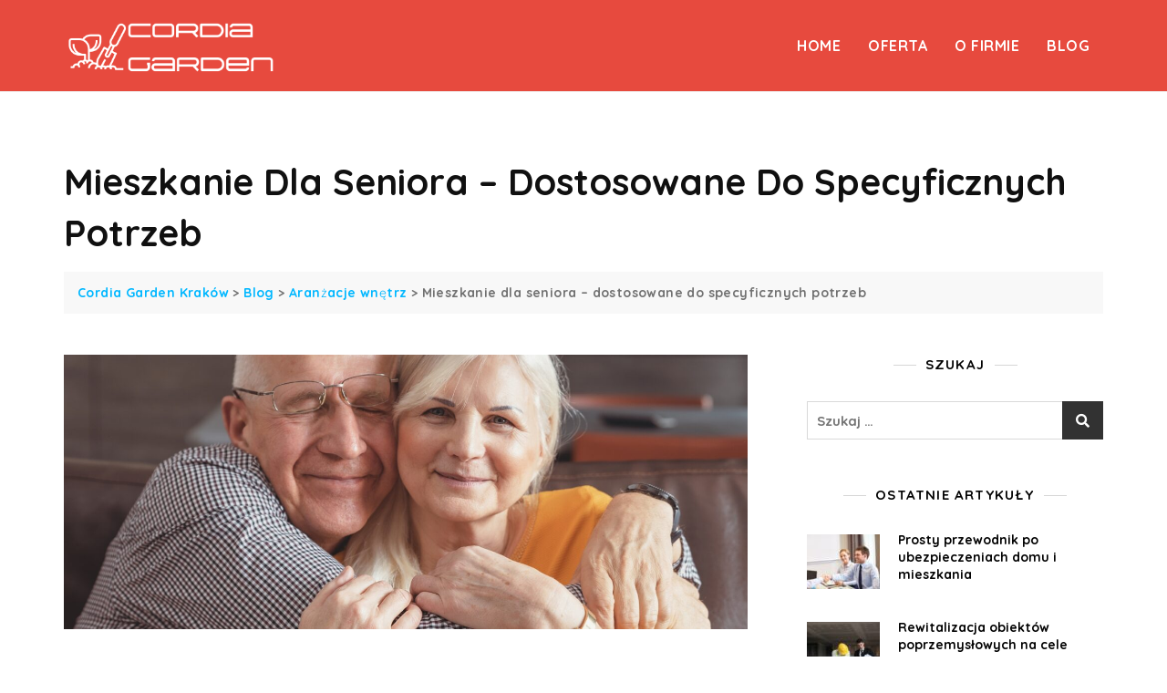

--- FILE ---
content_type: text/css
request_url: https://www.cordiacystersowgarden.pl/wp-content/themes/bosa-marketing/style.css?ver=6.9
body_size: 1711
content:
/*!
Theme Name: Bosa Marketing
Theme URI: https://bosathemes.com/bosa-marketing
Author: Keon Themes
Author URI: https://keonthemes.com
Description: Bosa Marketing is multipurpose marketing theme. Bosa Marketing is beautiful, fast, lightweight, responsive, extremely customizable theme that you can use as a foundation to build versatile sites such as marketing companies, online marketing business, advertise, digital marketplace, marketing agency, ebooks, tutorials, corporate agency, image ads advertisment or video advertising, affiliate marketing, startups, consultancy corporations, web-marketing, accountants, brokers, image ads advertisment or video advertising, ad networks, creative agencies, consults, wealth advisors, resume, blog, news, portfolio and preferably ideal for any type of marketing sites. Bosa Marketing is a child theme of Bosa, a free multipurpose WordPress theme. Bosa Marketing works perfectly with Gutenberg and the most popular page builder Elementor that can easily drag-and-drop your ideas from the interface. Bosa Marketing is built with SEO, speed, and usability in mind with the multiple Header & Footer layouts, predesigned starter sites includes awesome Home & Inner Pages that is incredibly customizable and powerful enough to take a stand among the crowd. Bosa Marketing is compatible with all major plugins like WooCommerce, Yoast, Contact form 7, Mailchimp for WordPress, bbPress, etc. Looking for a Multipurpose Marketing theme? Look no further! Browse the demo to see that it's the only theme you will ever need: https://demo.bosathemes.com/bosa/bosa-marketing
Version: 1.0.0
Requires PHP: 5.5
Tested up to: 5.7
License: GNU General Public License v3 or later
License URI: http://www.gnu.org/licenses/gpl-3.0.html
Template: bosa
Text Domain: bosa-marketing
Tags: blog, portfolio, news, grid-Layout, one-column, two-columns, three-columns, flexible-header, left-sidebar, right-sidebar, custom-background, custom-colors, custom-logo, custom-menu, featured-images, footer-widgets, full-width-template, post-formats, rtl-language-support, theme-options, sticky-post, threaded-comments, translation-ready, block-styles, wide-blocks

Bosa Marketing WordPress Theme, Copyright 2021 Keon Themes
Bosa Marketing is distributed under the terms of the GNU General Public License v3

Bosa Marketing is based on Underscores https://underscores.me/, (C) 2012-2017 Automattic, Inc.
Underscores is distributed under the terms of the GNU GPL v2 or later.
*/

body {
  color: #444444;
  font-family: 'Quicksand', sans-serif;
  font-weight: 500;
}

h1, 
h2, 
h3, 
h4, 
h5, 
h6 {
  color: #3a3a3a;
  font-family: 'Quicksand', serif;
  font-weight: 700;
}

.wp-block-quote {
  padding: 30px 30px 30px 50px;
  margin: 30px 0 30px 30px;
}

.site-header .site-branding .site-title {
    font-family: 'Quicksand', sans-serif;
    font-size: 24px;
    font-weight: 700;
    line-height: 1.2;
    text-transform: none;
}

.main-navigation ul.menu > li > a {
  font-family: 'Quicksand', sans-serif;
  font-size: 16px;
  font-weight: 700;
  line-height: 1.5;
}

.section-banner .banner-content .entry-title {
    font-family: 'Quicksand', sans-serif;
    font-size: 52px;
    font-weight: 700;
    line-height: 1.2;
    text-transform: capitalize;
}

.section-banner .banner-content .entry-text p {
    font-family: 'Quicksand', sans-serif;
    font-size: 16px;
    font-weight: 500;
    line-height: 1.6;
    text-transform: initial;
}

.feature-posts-content-wrap .feature-posts-content .feature-posts-title {
    font-family: 'Quicksand', sans-serif;
    font-size: 20px;
    font-weight: 700;
    line-height: 1.4;
    text-transform: capitalize;
}

.post .feature-posts-content .cat-links a {
    font-family: 'Quicksand', sans-serif;
    font-size: 13px;
    font-weight: 600;
    line-height: 1;
    text-transform: uppercase;
}

#primary article .entry-title {
    font-family: 'Quicksand', sans-serif;
    font-size: 24px;
    font-weight: 700;
    line-height: 1.4;
    text-transform: capitalize;
}

.highlight-post-slider .post .entry-content .entry-title {
    font-family: 'Quicksand', sans-serif;
    font-size: 20px;
    font-weight: 700;
    line-height: 1.4;
    text-transform: capitalize;
}

.highlight-post-slider .post .cat-links a {
    font-family: 'Quicksand', sans-serif;
    font-size: 13px;
    font-weight: 700;
    line-height: 1;
    text-transform: uppercase;
}

.sidebar .widget .widget-title {
    font-family: 'Quicksand', sans-serif;
    font-size: 16px;
    font-weight: 700;
    line-height: 1.4;
    text-transform: uppercase;
}

.page-title {
    font-family: 'Quicksand', sans-serif;
    font-size: 40px;
    font-weight: 700;
    text-transform: capitalize;
}

.post .entry-meta, 
.attachment .entry-meta, 
.banner-content .entry-meta,
.post .feature-posts-content .entry-meta a,
.highlight-post-slider .post .entry-meta a {
  font-family: 'Quicksand', sans-serif;
  font-weight: 600;
}

.site-footer .footer-menu ul li a,
.site-footer .site-info {
  font-family: 'Quicksand', sans-serif;
  font-size: 15px;
  font-weight: 600;
  line-height: 1.6;
  text-transform: none;
}

.main-slider-wrap .banner-img {
  border-radius: 10px;
  -webkit-border-radius: 10px;
  -moz-border-radius: 10px;
  -ms-border-radius: 10px;
}

.main-slider-wrap .slick-control li.slick-arrow {
  opacity: 0;
  -webkit-transition: opacity 0.3s;
  -moz-transition: opacity 0.3s;
  -ms-transition: opacity 0.3s;
  transition: opacity 0.3s;
}

.main-slider-wrap:hover .slick-control li.slick-arrow,
.main-slider-wrap:focus .slick-control li.slick-arrow,
.main-slider-wrap:active .slick-control li.slick-arrow {
  opacity: 1;
}

.bosa-marketing-contact-form .wpcf7-submit {
  font-size: 17px;
  font-weight: 600;
  color: #FFFFFF;
  background-color: #18407C;
  padding: 15px 30px 16px 30px;
  border-radius: 50px;
  -webkit-border-radius: 50px;
  -moz-border-radius: 50px;
  -ms-border-radius: 50px;
}

.bosa-marketing-contact-form .wpcf7-email,
.bosa-marketing-contact-form .wpcf7 input[type=text],
.bosa-marketing-contact-form .wpcf7-textarea {
  border-radius: 20px;
  -webkit-border-radius: 20px;
  -moz-border-radius: 20px;
  -ms-border-radius: 20px;
  margin-bottom: 20px;
  padding-left: 20px;
  height: 45px;
}